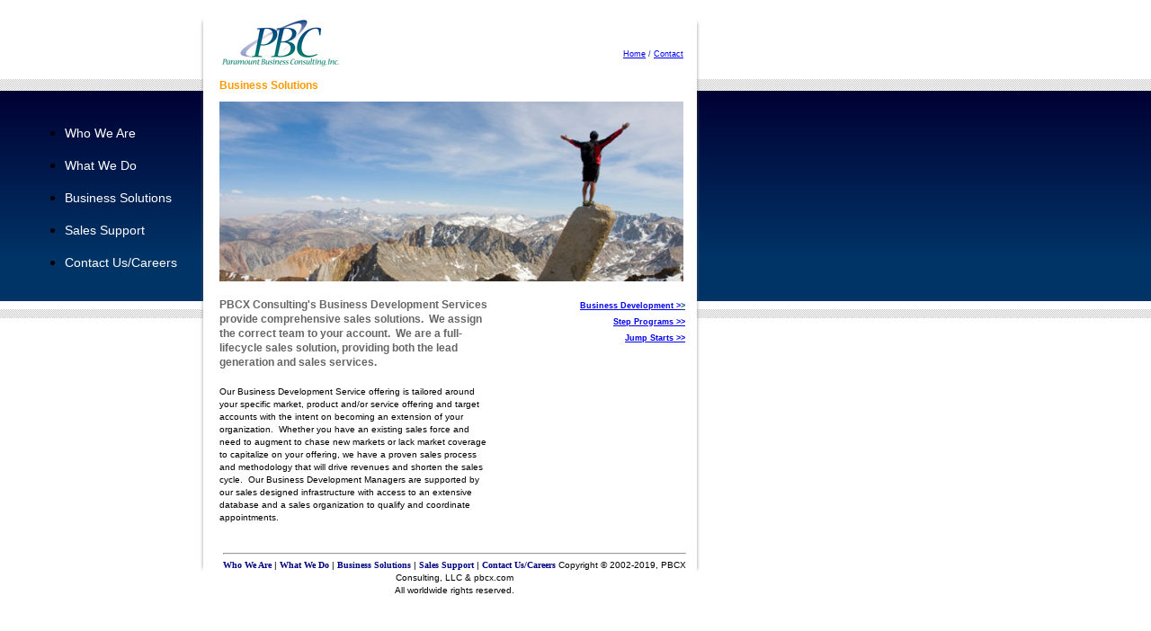

--- FILE ---
content_type: text/html
request_url: http://pbcx.com/services.html
body_size: 2872
content:
<!DOCTYPE html PUBLIC "-//W3C//DTD XHTML 1.0 Transitional//EN" "http://www.w3.org/TR/xhtml1/DTD/xhtml1-transitional.dtd">
<html xmlns="http://www.w3.org/1999/xhtml">
	<!-- InstanceBegin template="/Templates/firstLevel.dwt" codeOutsideHTMLIsLocked="false" -->
	<head>
		<meta content="Business solutions" name="description" />
		<meta content="Sales, technology sales, lead generation, PBCX, virtual sales manager, sales management, CSO, sales effectiveness, sales process, selling services, marketing effectiveness, direct marketing, selling, channel, promotion" name="keywords" />
		<meta content="text/html; charset=utf-8" http-equiv="Content-Type" />
		<title>Paramount Business Consulting, Inc. (PBCX) - Business Solutions</title>
		<link href="pbcx.css" rel="stylesheet" type="text/css" />
		<style type="text/css">
<!--
body {
	background-image: url(images/backgrounds/blueBg.jpg);
	margin-left: 50px;
	margin-top: 20px;
}
#apDiv1 {
	position:absolute;
	left:32px;
	top:105px;
	width:181px;
	height:217px;
	z-index:1;
}
#apDiv2 {
	position:absolute;
	left:226px;
	top:101px;
	width:551px;
	height:600px;
	z-index:2;
	background-color: #FFFFFF;
}
#apDiv3 {
	position:absolute;
	left:775px;
	top:20px;
	width:41px;
	height:661px;
	z-index:3;
}
#apDiv4 {
	position:absolute;
	left:217px;
	top:20px;
	width:9px;
	height:661px;
	z-index:4;
}
#apDiv5 {
	position:absolute;
	left:247px;
	top:19px;
	width:139px;
	height:59px;
	z-index:5;
}
#apDiv6 {
	position:absolute;
	left:653px;
	top:55px;
	width:107px;
	height:19px;
	z-index:6;
}
#apDiv7 {
	position:absolute;
	left:247px;
	top:367px;
	width:215px;
	height:187px;
	z-index:7;
}
#apDiv8 {
	position:absolute;
	left:562px;
	top:368px;
	width:165px;
	height:166px;
	z-index:8;
}
#apDiv9 {
	position:absolute;
	left:508px;
	top:367px;
	width:12px;
	height:217;
	z-index:9;
}
#apDiv11 {
	position:absolute;
	left:248px;
	top:684px;
	width:72px;
	height:6px;
	z-index:11;
}
#apDiv10 {
	position:absolute;
	left:247px;
	top:677px;
	width:513px;
	height:3px;
	z-index:10;
	background-image: url(images/footerBg.gif);
}
#apDiv12 {
	position:absolute;
	left:226px;
	top:87px;
	width:549px;
	height:14px;
	z-index:12;
	background-color: #FFFFFF;
}
#splashImage {
	position:absolute;
	left:247px;
	top:221px;
	width:549px;
	height:232px;
	z-index:13;
}
#apDiv13 {
	position:absolute;
	left:226px;
	top:89px;
	width:549px;
	height:12px;
	z-index:13;
	background-color: #FFFFFF;
}
#pagetitle {
	position:absolute;
	left:226px;
	top:88px;
	width:548px;
	height:13px;
	z-index:15;
	background-color: #FFFFFF;
}
#splashGraphic {
	position:absolute;
	left:226px;
	top:101px;
	width:547px;
	height:69px;
	z-index:13;
	background-color: #FFFFFF;
}
#body {
	position:absolute;
	left:226px;
	top:88px;
	width:549px;
	height:444px;
	z-index:14;
	background-color: #FFFFFF;
}
#apDiv14 {
	position:absolute;
	left:226px;
	top:88px;
	width:20px;
	height:279px;
	z-index:16;
	background-color: #FFFFFF;
}

#apDiv99 {
	position:absolute;
	left:248px;
	top:610px;
	width:515px;
	height:50px;
	z-index:99;
}


-->		</style>
	</head>
	<body>
		<!-- 
<div id="apDiv1"><img src="images/common/blLeftNav.jpg" width="181" height="217" border="0" usemap="#Map" />
<map name="Map" id="Map">
  <area shape="rect" coords="8,186,177,212" href="contact.html" />
  <area shape="rect" coords="8,151,177,177" href="work.html" />
  <area shape="rect" coords="8,114,177,140" href="services.html" />
  <area shape="rect" coords="8,78,177,104" href="what.html" />
  <area shape="rect" coords="8,43,177,69" href="who.html" /></map>
</div>

 --><div id="apDiv1">
			<br />
			<ul><li><font color="#FFFFFF"><a class="menu" href="/who.html">Who We Are</a></font><br />
			&nbsp;</li>
			<li><font color="#FFFFFF"><a class="menu" href="/what.html">What We Do</a></font><br />
			&nbsp;</li>
			<li><font color="#FFFFFF"><a class="menu" href="/services.html">Business Solutions</a></font><br />
			&nbsp;</li>
			<li><font color="#FFFFFF"><a class="menu" href="/support.html">Sales Support</a></font><br />
			&nbsp;</li>
			<li><font color="#FFFFFF"><a class="menu" href="/contact.html">Contact Us/Careers</a></font></li>
			</ul>
		</div>
		<div id="apDiv3">
			<img height="616" src="/images/backgrounds/blueRightFade.jpg" width="3" />
		</div>
		<div id="apDiv4">
			<img align="right" height="616" src="/images/backgrounds/blueLeftFade.jpg" width="3" />
		</div>
		<div id="apDiv5">
			<a href="/index.html"><img border="0" height="59" src="/images/header_logo.gif" width="136" />
			</a>
		</div>
		<div class="headerLinks" id="apDiv6">
			<div align="right">
				<map id="Map2" name="Map2"><area coords="37,2,66,10" href="#" shape="rect" /> <area coords="0,2,29,10" href="#" shape="rect" /></map><a href="/index.html">Home</a> / <a href="/contact.html">Contact</a>
			</div>
		</div>
		<!-- 
<div id="apDiv11"><img src="images/cprightTxt.gif" width="37" height="6" /></div>
<div id="apDiv10"></div>

 --><div id="body">
			<table border="0" cellpadding="0" cellspacing="0" height="494" width="549">
				<tbody>
					<tr>
						<td height="25" width="19">
							&nbsp;</td>
						<td class="pageTitle" colspan="3" valign="top">
							Business Solutions</td>
					</tr>
					<tr>
						<td height="77" width="19">
							&nbsp;</td>
						<td colspan="2" height="77" valign="top">
							<div align="left">
								<img height="200" src="/images/PBCX_Banner06.jpg" width="516" />
							</div>
						</td>
						<td height="77" valign="top">
							&nbsp;</td>
					</tr>
					<tr>
						<td height="386">
							<img height="1" src="/images/spacer.gif" width="15" />
						</td>
						<td valign="top" width="300">
							<br />
							<span class="Header1Bold">PBCX Consulting's Business Development Services provide comprehensive sales solutions.&nbsp; We assign the correct team to your account.&nbsp; We are a full-lifecycle sales solution, providing both the lead generation and sales services.</span><br />
							<br />
							<span class="bodyCopy">Our Business Development Service offering is tailored around your specific market, product and/or service offering and target accounts with the intent on becoming an extension of your organization.&nbsp; Whether you have an existing sales force and need to augment to chase new markets or lack market coverage to capitalize on your offering, we have a proven sales process and methodology that will drive revenues and shorten the sales cycle.&nbsp; Our Business Development Managers are supported by our sales designed&nbsp;infrastructure with access to an extensive database and a sales organization to qualify and coordinate appointments.</span><p>&nbsp;</p>
							<p>&nbsp;</p>
							<!-- InstanceEndEditable --></td>
						<td valign="top" width="218">
							<table align="right" border="0" cellpadding="0" cellspacing="0" width="210">
								<tbody>
									<tr>
										<td colspan="3" valign="top">
											<div align="right">
												<br />
												<span class="linksColumLink"><a href="/secondLevel/services_BusDev.html">Business Development &gt;</a>&gt;</span><br />
												<span class="linksColumLink"><a href="/secondLevel/services_StepPrograms.html">Step Programs &gt;&gt;</a></span><br />
												<span class="linksColumLink"><a href="/secondLevel/services_JumpStarts.html">Jump Starts &gt;&gt;</a></span>
											</div>
										</td>
									</tr>
								</tbody>
							</table>
						</td>
						<td valign="top" width="14">
							&nbsp;</td>
					</tr>
				</tbody>
			</table>
		</div>
		<div align="center" class="bodyCopy" id="apDiv99">
			<hr />
			<a class="footerlink1" href="/who.html">Who We Are</a> | <a class="footerlink1" href="/what.html">What We Do</a> | <a class="footerlink1" href="/services.html">Business Solutions</a> | <a class="footerlink1" href="/support.html">Sales Support</a> | <a class="footerlink1" href="/contact.html">Contact Us/Careers</a> Copyright © 2002-2019, PBCX Consulting, LLC &amp; pbcx.com<br />
			All worldwide rights reserved.
		</div>
		<!-- Start of StatCounter Code --><script type="text/javascript">
var sc_project=3450641; 
var sc_invisible=1; 
var sc_partition=38; 
var sc_security="4c0d06fe"; 
</script><script type="text/javascript" src="http://www.statcounter.com/counter/counter_xhtml.js"></script><noscript><div class="statcounter"><a href="http://www.statcounter.com/" target="_blank"><img class="statcounter" src="http://c39.statcounter.com/3450641/0/4c0d06fe/1/" alt="unique visitors counter" ></a></div></noscript><!-- End of StatCounter Code -->
	<!-- WiredMinds eMetrics tracking with Enterprise Edition V5.4 START -->
<script type='text/javascript' src='https://count.carrierzone.com/app/count_server/count.js'></script>
<script type='text/javascript'><!--
wm_custnum='456f2cb91ab88277';
wm_page_name='services.html';
wm_group_name='/services/webpages/p/b/pbcx.com/public';
wm_campaign_key='campaign_id';
wm_track_alt='';
wiredminds.count();
// -->
</script>
<!-- WiredMinds eMetrics tracking with Enterprise Edition V5.4 END -->
</body>
</html>


--- FILE ---
content_type: text/css
request_url: http://pbcx.com/pbcx.css
body_size: 599
content:
@charset "utf-8";
.ItalicTag {
	color: #000033;
	font-style: italic;
	font-family: Verdana, Arial, Helvetica, sans-serif;
}

.style3 {color: #4C4C70}
.boldBodyBlue {
	color: #000033;
	font-weight: bold;
}
.style5 {color: #000033}


body {
	background-image: url(images/blueBg.jpg);
	margin-left: 0px;
	margin-top: 20px;
}

.headerLinks {
	font-family: Verdana, Arial, Helvetica, sans-serif;
	font-size: 9px;
	color: #004573;
}
.bodyCopy {
	font-family: Verdana, Arial, Helvetica, sans-serif;
	font-size: 10px;
	color: #000000;
	line-height: 14px;
}
.Header1Bold {
	font-family: Verdana, Arial, Helvetica, sans-serif;
	font-size: 12px;
	color: #666666;
	font-weight: bold;
	line-height: 16px;
}
.linksColumLink {
	font-family: Verdana, Arial, Helvetica, sans-serif;
	font-size: 9px;
	color: #004573;
	line-height: 18px;
	text-decoration: underline;
	font-weight: bold;
}
.pageTitle {
	font-family: Verdana, Arial, Helvetica, sans-serif;
	font-size: 12px;
	color: #FF9900;
	font-weight: bold;
}

.pageLeadOrange
{
	font-family: Verdana, Arial, Helvetica, sans-serif;
	font-size: 18px;
	color: #FF6600;
	font-weight: bold;
}

.pageLeadBlack
{
	font-family: Verdana, Arial, Helvetica, sans-serif;
	font-size: 12px;
	color: #000000;
	font-weight: bold;
}



.LargeHeader_gray {
	font-family: Verdana, Arial, Helvetica, sans-serif;
	font-size: 16px;
	color: #666666;
	font-weight: lighter;
	line-height: 20px;
}

.menu
{
	font-family: Verdana, Arial, Helvetica, sans-serif;
	font-size: 14px;
	color: #000080;
}
.menu:link {  color: #FFFFFF; text-decoration: none}
.menu:visited { color: #FFFFFF; text-decoration: none}
.menu:hover { color: #ff8c00; font-weight: bold; text-decoration: none}



.menuHome
{
	font-family: Verdana, Arial, Helvetica, sans-serif;
	font-size: 14px;
	color: #000080;
}
.menuHome:link {  color: #000080; text-decoration: none}
.menuHome:visited { color: #000080; text-decoration: none}
.menuHome:hover { color: #FFFFFF; font-weight: bold; text-decoration: none}


.darklink1:link {  color: #FF6600; font-family: Verdana; font-size: 18px; text-decoration: none}
.darklink1:visited { color: #FF6600; font-family: Verdana; font-size: 18px; text-decoration: none}
.darklink1:hover { color: #FFFFFF; font-family: Verdana; font-size: 18px; text-decoration: none}

.footerlink1:link {  color: #000080; font-family: Verdana; font-size: 10px; font-weight: bold; text-decoration: none}
.footerlink1:visited { color: #000080; font-family: Verdana; font-size: 10px; font-weight: bold; text-decoration: none}
.footerlink1:hover { color: #ff8c00; font-family: Verdana; font-size: 10px; font-weight: bold; text-decoration: none}
